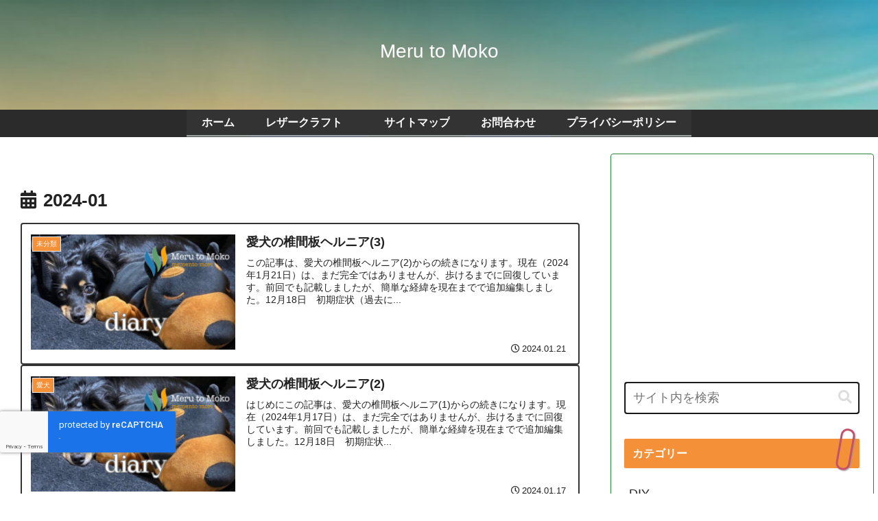

--- FILE ---
content_type: text/html; charset=utf-8
request_url: https://www.google.com/recaptcha/api2/anchor?ar=1&k=6LeVPS4lAAAAADZeerN8E76NdHpnpuHEyXtYH296&co=aHR0cHM6Ly9tZXJ1LXRvLW1va28uY29tOjQ0Mw..&hl=en&v=PoyoqOPhxBO7pBk68S4YbpHZ&size=invisible&anchor-ms=20000&execute-ms=30000&cb=1jghq0zaoiow
body_size: 48791
content:
<!DOCTYPE HTML><html dir="ltr" lang="en"><head><meta http-equiv="Content-Type" content="text/html; charset=UTF-8">
<meta http-equiv="X-UA-Compatible" content="IE=edge">
<title>reCAPTCHA</title>
<style type="text/css">
/* cyrillic-ext */
@font-face {
  font-family: 'Roboto';
  font-style: normal;
  font-weight: 400;
  font-stretch: 100%;
  src: url(//fonts.gstatic.com/s/roboto/v48/KFO7CnqEu92Fr1ME7kSn66aGLdTylUAMa3GUBHMdazTgWw.woff2) format('woff2');
  unicode-range: U+0460-052F, U+1C80-1C8A, U+20B4, U+2DE0-2DFF, U+A640-A69F, U+FE2E-FE2F;
}
/* cyrillic */
@font-face {
  font-family: 'Roboto';
  font-style: normal;
  font-weight: 400;
  font-stretch: 100%;
  src: url(//fonts.gstatic.com/s/roboto/v48/KFO7CnqEu92Fr1ME7kSn66aGLdTylUAMa3iUBHMdazTgWw.woff2) format('woff2');
  unicode-range: U+0301, U+0400-045F, U+0490-0491, U+04B0-04B1, U+2116;
}
/* greek-ext */
@font-face {
  font-family: 'Roboto';
  font-style: normal;
  font-weight: 400;
  font-stretch: 100%;
  src: url(//fonts.gstatic.com/s/roboto/v48/KFO7CnqEu92Fr1ME7kSn66aGLdTylUAMa3CUBHMdazTgWw.woff2) format('woff2');
  unicode-range: U+1F00-1FFF;
}
/* greek */
@font-face {
  font-family: 'Roboto';
  font-style: normal;
  font-weight: 400;
  font-stretch: 100%;
  src: url(//fonts.gstatic.com/s/roboto/v48/KFO7CnqEu92Fr1ME7kSn66aGLdTylUAMa3-UBHMdazTgWw.woff2) format('woff2');
  unicode-range: U+0370-0377, U+037A-037F, U+0384-038A, U+038C, U+038E-03A1, U+03A3-03FF;
}
/* math */
@font-face {
  font-family: 'Roboto';
  font-style: normal;
  font-weight: 400;
  font-stretch: 100%;
  src: url(//fonts.gstatic.com/s/roboto/v48/KFO7CnqEu92Fr1ME7kSn66aGLdTylUAMawCUBHMdazTgWw.woff2) format('woff2');
  unicode-range: U+0302-0303, U+0305, U+0307-0308, U+0310, U+0312, U+0315, U+031A, U+0326-0327, U+032C, U+032F-0330, U+0332-0333, U+0338, U+033A, U+0346, U+034D, U+0391-03A1, U+03A3-03A9, U+03B1-03C9, U+03D1, U+03D5-03D6, U+03F0-03F1, U+03F4-03F5, U+2016-2017, U+2034-2038, U+203C, U+2040, U+2043, U+2047, U+2050, U+2057, U+205F, U+2070-2071, U+2074-208E, U+2090-209C, U+20D0-20DC, U+20E1, U+20E5-20EF, U+2100-2112, U+2114-2115, U+2117-2121, U+2123-214F, U+2190, U+2192, U+2194-21AE, U+21B0-21E5, U+21F1-21F2, U+21F4-2211, U+2213-2214, U+2216-22FF, U+2308-230B, U+2310, U+2319, U+231C-2321, U+2336-237A, U+237C, U+2395, U+239B-23B7, U+23D0, U+23DC-23E1, U+2474-2475, U+25AF, U+25B3, U+25B7, U+25BD, U+25C1, U+25CA, U+25CC, U+25FB, U+266D-266F, U+27C0-27FF, U+2900-2AFF, U+2B0E-2B11, U+2B30-2B4C, U+2BFE, U+3030, U+FF5B, U+FF5D, U+1D400-1D7FF, U+1EE00-1EEFF;
}
/* symbols */
@font-face {
  font-family: 'Roboto';
  font-style: normal;
  font-weight: 400;
  font-stretch: 100%;
  src: url(//fonts.gstatic.com/s/roboto/v48/KFO7CnqEu92Fr1ME7kSn66aGLdTylUAMaxKUBHMdazTgWw.woff2) format('woff2');
  unicode-range: U+0001-000C, U+000E-001F, U+007F-009F, U+20DD-20E0, U+20E2-20E4, U+2150-218F, U+2190, U+2192, U+2194-2199, U+21AF, U+21E6-21F0, U+21F3, U+2218-2219, U+2299, U+22C4-22C6, U+2300-243F, U+2440-244A, U+2460-24FF, U+25A0-27BF, U+2800-28FF, U+2921-2922, U+2981, U+29BF, U+29EB, U+2B00-2BFF, U+4DC0-4DFF, U+FFF9-FFFB, U+10140-1018E, U+10190-1019C, U+101A0, U+101D0-101FD, U+102E0-102FB, U+10E60-10E7E, U+1D2C0-1D2D3, U+1D2E0-1D37F, U+1F000-1F0FF, U+1F100-1F1AD, U+1F1E6-1F1FF, U+1F30D-1F30F, U+1F315, U+1F31C, U+1F31E, U+1F320-1F32C, U+1F336, U+1F378, U+1F37D, U+1F382, U+1F393-1F39F, U+1F3A7-1F3A8, U+1F3AC-1F3AF, U+1F3C2, U+1F3C4-1F3C6, U+1F3CA-1F3CE, U+1F3D4-1F3E0, U+1F3ED, U+1F3F1-1F3F3, U+1F3F5-1F3F7, U+1F408, U+1F415, U+1F41F, U+1F426, U+1F43F, U+1F441-1F442, U+1F444, U+1F446-1F449, U+1F44C-1F44E, U+1F453, U+1F46A, U+1F47D, U+1F4A3, U+1F4B0, U+1F4B3, U+1F4B9, U+1F4BB, U+1F4BF, U+1F4C8-1F4CB, U+1F4D6, U+1F4DA, U+1F4DF, U+1F4E3-1F4E6, U+1F4EA-1F4ED, U+1F4F7, U+1F4F9-1F4FB, U+1F4FD-1F4FE, U+1F503, U+1F507-1F50B, U+1F50D, U+1F512-1F513, U+1F53E-1F54A, U+1F54F-1F5FA, U+1F610, U+1F650-1F67F, U+1F687, U+1F68D, U+1F691, U+1F694, U+1F698, U+1F6AD, U+1F6B2, U+1F6B9-1F6BA, U+1F6BC, U+1F6C6-1F6CF, U+1F6D3-1F6D7, U+1F6E0-1F6EA, U+1F6F0-1F6F3, U+1F6F7-1F6FC, U+1F700-1F7FF, U+1F800-1F80B, U+1F810-1F847, U+1F850-1F859, U+1F860-1F887, U+1F890-1F8AD, U+1F8B0-1F8BB, U+1F8C0-1F8C1, U+1F900-1F90B, U+1F93B, U+1F946, U+1F984, U+1F996, U+1F9E9, U+1FA00-1FA6F, U+1FA70-1FA7C, U+1FA80-1FA89, U+1FA8F-1FAC6, U+1FACE-1FADC, U+1FADF-1FAE9, U+1FAF0-1FAF8, U+1FB00-1FBFF;
}
/* vietnamese */
@font-face {
  font-family: 'Roboto';
  font-style: normal;
  font-weight: 400;
  font-stretch: 100%;
  src: url(//fonts.gstatic.com/s/roboto/v48/KFO7CnqEu92Fr1ME7kSn66aGLdTylUAMa3OUBHMdazTgWw.woff2) format('woff2');
  unicode-range: U+0102-0103, U+0110-0111, U+0128-0129, U+0168-0169, U+01A0-01A1, U+01AF-01B0, U+0300-0301, U+0303-0304, U+0308-0309, U+0323, U+0329, U+1EA0-1EF9, U+20AB;
}
/* latin-ext */
@font-face {
  font-family: 'Roboto';
  font-style: normal;
  font-weight: 400;
  font-stretch: 100%;
  src: url(//fonts.gstatic.com/s/roboto/v48/KFO7CnqEu92Fr1ME7kSn66aGLdTylUAMa3KUBHMdazTgWw.woff2) format('woff2');
  unicode-range: U+0100-02BA, U+02BD-02C5, U+02C7-02CC, U+02CE-02D7, U+02DD-02FF, U+0304, U+0308, U+0329, U+1D00-1DBF, U+1E00-1E9F, U+1EF2-1EFF, U+2020, U+20A0-20AB, U+20AD-20C0, U+2113, U+2C60-2C7F, U+A720-A7FF;
}
/* latin */
@font-face {
  font-family: 'Roboto';
  font-style: normal;
  font-weight: 400;
  font-stretch: 100%;
  src: url(//fonts.gstatic.com/s/roboto/v48/KFO7CnqEu92Fr1ME7kSn66aGLdTylUAMa3yUBHMdazQ.woff2) format('woff2');
  unicode-range: U+0000-00FF, U+0131, U+0152-0153, U+02BB-02BC, U+02C6, U+02DA, U+02DC, U+0304, U+0308, U+0329, U+2000-206F, U+20AC, U+2122, U+2191, U+2193, U+2212, U+2215, U+FEFF, U+FFFD;
}
/* cyrillic-ext */
@font-face {
  font-family: 'Roboto';
  font-style: normal;
  font-weight: 500;
  font-stretch: 100%;
  src: url(//fonts.gstatic.com/s/roboto/v48/KFO7CnqEu92Fr1ME7kSn66aGLdTylUAMa3GUBHMdazTgWw.woff2) format('woff2');
  unicode-range: U+0460-052F, U+1C80-1C8A, U+20B4, U+2DE0-2DFF, U+A640-A69F, U+FE2E-FE2F;
}
/* cyrillic */
@font-face {
  font-family: 'Roboto';
  font-style: normal;
  font-weight: 500;
  font-stretch: 100%;
  src: url(//fonts.gstatic.com/s/roboto/v48/KFO7CnqEu92Fr1ME7kSn66aGLdTylUAMa3iUBHMdazTgWw.woff2) format('woff2');
  unicode-range: U+0301, U+0400-045F, U+0490-0491, U+04B0-04B1, U+2116;
}
/* greek-ext */
@font-face {
  font-family: 'Roboto';
  font-style: normal;
  font-weight: 500;
  font-stretch: 100%;
  src: url(//fonts.gstatic.com/s/roboto/v48/KFO7CnqEu92Fr1ME7kSn66aGLdTylUAMa3CUBHMdazTgWw.woff2) format('woff2');
  unicode-range: U+1F00-1FFF;
}
/* greek */
@font-face {
  font-family: 'Roboto';
  font-style: normal;
  font-weight: 500;
  font-stretch: 100%;
  src: url(//fonts.gstatic.com/s/roboto/v48/KFO7CnqEu92Fr1ME7kSn66aGLdTylUAMa3-UBHMdazTgWw.woff2) format('woff2');
  unicode-range: U+0370-0377, U+037A-037F, U+0384-038A, U+038C, U+038E-03A1, U+03A3-03FF;
}
/* math */
@font-face {
  font-family: 'Roboto';
  font-style: normal;
  font-weight: 500;
  font-stretch: 100%;
  src: url(//fonts.gstatic.com/s/roboto/v48/KFO7CnqEu92Fr1ME7kSn66aGLdTylUAMawCUBHMdazTgWw.woff2) format('woff2');
  unicode-range: U+0302-0303, U+0305, U+0307-0308, U+0310, U+0312, U+0315, U+031A, U+0326-0327, U+032C, U+032F-0330, U+0332-0333, U+0338, U+033A, U+0346, U+034D, U+0391-03A1, U+03A3-03A9, U+03B1-03C9, U+03D1, U+03D5-03D6, U+03F0-03F1, U+03F4-03F5, U+2016-2017, U+2034-2038, U+203C, U+2040, U+2043, U+2047, U+2050, U+2057, U+205F, U+2070-2071, U+2074-208E, U+2090-209C, U+20D0-20DC, U+20E1, U+20E5-20EF, U+2100-2112, U+2114-2115, U+2117-2121, U+2123-214F, U+2190, U+2192, U+2194-21AE, U+21B0-21E5, U+21F1-21F2, U+21F4-2211, U+2213-2214, U+2216-22FF, U+2308-230B, U+2310, U+2319, U+231C-2321, U+2336-237A, U+237C, U+2395, U+239B-23B7, U+23D0, U+23DC-23E1, U+2474-2475, U+25AF, U+25B3, U+25B7, U+25BD, U+25C1, U+25CA, U+25CC, U+25FB, U+266D-266F, U+27C0-27FF, U+2900-2AFF, U+2B0E-2B11, U+2B30-2B4C, U+2BFE, U+3030, U+FF5B, U+FF5D, U+1D400-1D7FF, U+1EE00-1EEFF;
}
/* symbols */
@font-face {
  font-family: 'Roboto';
  font-style: normal;
  font-weight: 500;
  font-stretch: 100%;
  src: url(//fonts.gstatic.com/s/roboto/v48/KFO7CnqEu92Fr1ME7kSn66aGLdTylUAMaxKUBHMdazTgWw.woff2) format('woff2');
  unicode-range: U+0001-000C, U+000E-001F, U+007F-009F, U+20DD-20E0, U+20E2-20E4, U+2150-218F, U+2190, U+2192, U+2194-2199, U+21AF, U+21E6-21F0, U+21F3, U+2218-2219, U+2299, U+22C4-22C6, U+2300-243F, U+2440-244A, U+2460-24FF, U+25A0-27BF, U+2800-28FF, U+2921-2922, U+2981, U+29BF, U+29EB, U+2B00-2BFF, U+4DC0-4DFF, U+FFF9-FFFB, U+10140-1018E, U+10190-1019C, U+101A0, U+101D0-101FD, U+102E0-102FB, U+10E60-10E7E, U+1D2C0-1D2D3, U+1D2E0-1D37F, U+1F000-1F0FF, U+1F100-1F1AD, U+1F1E6-1F1FF, U+1F30D-1F30F, U+1F315, U+1F31C, U+1F31E, U+1F320-1F32C, U+1F336, U+1F378, U+1F37D, U+1F382, U+1F393-1F39F, U+1F3A7-1F3A8, U+1F3AC-1F3AF, U+1F3C2, U+1F3C4-1F3C6, U+1F3CA-1F3CE, U+1F3D4-1F3E0, U+1F3ED, U+1F3F1-1F3F3, U+1F3F5-1F3F7, U+1F408, U+1F415, U+1F41F, U+1F426, U+1F43F, U+1F441-1F442, U+1F444, U+1F446-1F449, U+1F44C-1F44E, U+1F453, U+1F46A, U+1F47D, U+1F4A3, U+1F4B0, U+1F4B3, U+1F4B9, U+1F4BB, U+1F4BF, U+1F4C8-1F4CB, U+1F4D6, U+1F4DA, U+1F4DF, U+1F4E3-1F4E6, U+1F4EA-1F4ED, U+1F4F7, U+1F4F9-1F4FB, U+1F4FD-1F4FE, U+1F503, U+1F507-1F50B, U+1F50D, U+1F512-1F513, U+1F53E-1F54A, U+1F54F-1F5FA, U+1F610, U+1F650-1F67F, U+1F687, U+1F68D, U+1F691, U+1F694, U+1F698, U+1F6AD, U+1F6B2, U+1F6B9-1F6BA, U+1F6BC, U+1F6C6-1F6CF, U+1F6D3-1F6D7, U+1F6E0-1F6EA, U+1F6F0-1F6F3, U+1F6F7-1F6FC, U+1F700-1F7FF, U+1F800-1F80B, U+1F810-1F847, U+1F850-1F859, U+1F860-1F887, U+1F890-1F8AD, U+1F8B0-1F8BB, U+1F8C0-1F8C1, U+1F900-1F90B, U+1F93B, U+1F946, U+1F984, U+1F996, U+1F9E9, U+1FA00-1FA6F, U+1FA70-1FA7C, U+1FA80-1FA89, U+1FA8F-1FAC6, U+1FACE-1FADC, U+1FADF-1FAE9, U+1FAF0-1FAF8, U+1FB00-1FBFF;
}
/* vietnamese */
@font-face {
  font-family: 'Roboto';
  font-style: normal;
  font-weight: 500;
  font-stretch: 100%;
  src: url(//fonts.gstatic.com/s/roboto/v48/KFO7CnqEu92Fr1ME7kSn66aGLdTylUAMa3OUBHMdazTgWw.woff2) format('woff2');
  unicode-range: U+0102-0103, U+0110-0111, U+0128-0129, U+0168-0169, U+01A0-01A1, U+01AF-01B0, U+0300-0301, U+0303-0304, U+0308-0309, U+0323, U+0329, U+1EA0-1EF9, U+20AB;
}
/* latin-ext */
@font-face {
  font-family: 'Roboto';
  font-style: normal;
  font-weight: 500;
  font-stretch: 100%;
  src: url(//fonts.gstatic.com/s/roboto/v48/KFO7CnqEu92Fr1ME7kSn66aGLdTylUAMa3KUBHMdazTgWw.woff2) format('woff2');
  unicode-range: U+0100-02BA, U+02BD-02C5, U+02C7-02CC, U+02CE-02D7, U+02DD-02FF, U+0304, U+0308, U+0329, U+1D00-1DBF, U+1E00-1E9F, U+1EF2-1EFF, U+2020, U+20A0-20AB, U+20AD-20C0, U+2113, U+2C60-2C7F, U+A720-A7FF;
}
/* latin */
@font-face {
  font-family: 'Roboto';
  font-style: normal;
  font-weight: 500;
  font-stretch: 100%;
  src: url(//fonts.gstatic.com/s/roboto/v48/KFO7CnqEu92Fr1ME7kSn66aGLdTylUAMa3yUBHMdazQ.woff2) format('woff2');
  unicode-range: U+0000-00FF, U+0131, U+0152-0153, U+02BB-02BC, U+02C6, U+02DA, U+02DC, U+0304, U+0308, U+0329, U+2000-206F, U+20AC, U+2122, U+2191, U+2193, U+2212, U+2215, U+FEFF, U+FFFD;
}
/* cyrillic-ext */
@font-face {
  font-family: 'Roboto';
  font-style: normal;
  font-weight: 900;
  font-stretch: 100%;
  src: url(//fonts.gstatic.com/s/roboto/v48/KFO7CnqEu92Fr1ME7kSn66aGLdTylUAMa3GUBHMdazTgWw.woff2) format('woff2');
  unicode-range: U+0460-052F, U+1C80-1C8A, U+20B4, U+2DE0-2DFF, U+A640-A69F, U+FE2E-FE2F;
}
/* cyrillic */
@font-face {
  font-family: 'Roboto';
  font-style: normal;
  font-weight: 900;
  font-stretch: 100%;
  src: url(//fonts.gstatic.com/s/roboto/v48/KFO7CnqEu92Fr1ME7kSn66aGLdTylUAMa3iUBHMdazTgWw.woff2) format('woff2');
  unicode-range: U+0301, U+0400-045F, U+0490-0491, U+04B0-04B1, U+2116;
}
/* greek-ext */
@font-face {
  font-family: 'Roboto';
  font-style: normal;
  font-weight: 900;
  font-stretch: 100%;
  src: url(//fonts.gstatic.com/s/roboto/v48/KFO7CnqEu92Fr1ME7kSn66aGLdTylUAMa3CUBHMdazTgWw.woff2) format('woff2');
  unicode-range: U+1F00-1FFF;
}
/* greek */
@font-face {
  font-family: 'Roboto';
  font-style: normal;
  font-weight: 900;
  font-stretch: 100%;
  src: url(//fonts.gstatic.com/s/roboto/v48/KFO7CnqEu92Fr1ME7kSn66aGLdTylUAMa3-UBHMdazTgWw.woff2) format('woff2');
  unicode-range: U+0370-0377, U+037A-037F, U+0384-038A, U+038C, U+038E-03A1, U+03A3-03FF;
}
/* math */
@font-face {
  font-family: 'Roboto';
  font-style: normal;
  font-weight: 900;
  font-stretch: 100%;
  src: url(//fonts.gstatic.com/s/roboto/v48/KFO7CnqEu92Fr1ME7kSn66aGLdTylUAMawCUBHMdazTgWw.woff2) format('woff2');
  unicode-range: U+0302-0303, U+0305, U+0307-0308, U+0310, U+0312, U+0315, U+031A, U+0326-0327, U+032C, U+032F-0330, U+0332-0333, U+0338, U+033A, U+0346, U+034D, U+0391-03A1, U+03A3-03A9, U+03B1-03C9, U+03D1, U+03D5-03D6, U+03F0-03F1, U+03F4-03F5, U+2016-2017, U+2034-2038, U+203C, U+2040, U+2043, U+2047, U+2050, U+2057, U+205F, U+2070-2071, U+2074-208E, U+2090-209C, U+20D0-20DC, U+20E1, U+20E5-20EF, U+2100-2112, U+2114-2115, U+2117-2121, U+2123-214F, U+2190, U+2192, U+2194-21AE, U+21B0-21E5, U+21F1-21F2, U+21F4-2211, U+2213-2214, U+2216-22FF, U+2308-230B, U+2310, U+2319, U+231C-2321, U+2336-237A, U+237C, U+2395, U+239B-23B7, U+23D0, U+23DC-23E1, U+2474-2475, U+25AF, U+25B3, U+25B7, U+25BD, U+25C1, U+25CA, U+25CC, U+25FB, U+266D-266F, U+27C0-27FF, U+2900-2AFF, U+2B0E-2B11, U+2B30-2B4C, U+2BFE, U+3030, U+FF5B, U+FF5D, U+1D400-1D7FF, U+1EE00-1EEFF;
}
/* symbols */
@font-face {
  font-family: 'Roboto';
  font-style: normal;
  font-weight: 900;
  font-stretch: 100%;
  src: url(//fonts.gstatic.com/s/roboto/v48/KFO7CnqEu92Fr1ME7kSn66aGLdTylUAMaxKUBHMdazTgWw.woff2) format('woff2');
  unicode-range: U+0001-000C, U+000E-001F, U+007F-009F, U+20DD-20E0, U+20E2-20E4, U+2150-218F, U+2190, U+2192, U+2194-2199, U+21AF, U+21E6-21F0, U+21F3, U+2218-2219, U+2299, U+22C4-22C6, U+2300-243F, U+2440-244A, U+2460-24FF, U+25A0-27BF, U+2800-28FF, U+2921-2922, U+2981, U+29BF, U+29EB, U+2B00-2BFF, U+4DC0-4DFF, U+FFF9-FFFB, U+10140-1018E, U+10190-1019C, U+101A0, U+101D0-101FD, U+102E0-102FB, U+10E60-10E7E, U+1D2C0-1D2D3, U+1D2E0-1D37F, U+1F000-1F0FF, U+1F100-1F1AD, U+1F1E6-1F1FF, U+1F30D-1F30F, U+1F315, U+1F31C, U+1F31E, U+1F320-1F32C, U+1F336, U+1F378, U+1F37D, U+1F382, U+1F393-1F39F, U+1F3A7-1F3A8, U+1F3AC-1F3AF, U+1F3C2, U+1F3C4-1F3C6, U+1F3CA-1F3CE, U+1F3D4-1F3E0, U+1F3ED, U+1F3F1-1F3F3, U+1F3F5-1F3F7, U+1F408, U+1F415, U+1F41F, U+1F426, U+1F43F, U+1F441-1F442, U+1F444, U+1F446-1F449, U+1F44C-1F44E, U+1F453, U+1F46A, U+1F47D, U+1F4A3, U+1F4B0, U+1F4B3, U+1F4B9, U+1F4BB, U+1F4BF, U+1F4C8-1F4CB, U+1F4D6, U+1F4DA, U+1F4DF, U+1F4E3-1F4E6, U+1F4EA-1F4ED, U+1F4F7, U+1F4F9-1F4FB, U+1F4FD-1F4FE, U+1F503, U+1F507-1F50B, U+1F50D, U+1F512-1F513, U+1F53E-1F54A, U+1F54F-1F5FA, U+1F610, U+1F650-1F67F, U+1F687, U+1F68D, U+1F691, U+1F694, U+1F698, U+1F6AD, U+1F6B2, U+1F6B9-1F6BA, U+1F6BC, U+1F6C6-1F6CF, U+1F6D3-1F6D7, U+1F6E0-1F6EA, U+1F6F0-1F6F3, U+1F6F7-1F6FC, U+1F700-1F7FF, U+1F800-1F80B, U+1F810-1F847, U+1F850-1F859, U+1F860-1F887, U+1F890-1F8AD, U+1F8B0-1F8BB, U+1F8C0-1F8C1, U+1F900-1F90B, U+1F93B, U+1F946, U+1F984, U+1F996, U+1F9E9, U+1FA00-1FA6F, U+1FA70-1FA7C, U+1FA80-1FA89, U+1FA8F-1FAC6, U+1FACE-1FADC, U+1FADF-1FAE9, U+1FAF0-1FAF8, U+1FB00-1FBFF;
}
/* vietnamese */
@font-face {
  font-family: 'Roboto';
  font-style: normal;
  font-weight: 900;
  font-stretch: 100%;
  src: url(//fonts.gstatic.com/s/roboto/v48/KFO7CnqEu92Fr1ME7kSn66aGLdTylUAMa3OUBHMdazTgWw.woff2) format('woff2');
  unicode-range: U+0102-0103, U+0110-0111, U+0128-0129, U+0168-0169, U+01A0-01A1, U+01AF-01B0, U+0300-0301, U+0303-0304, U+0308-0309, U+0323, U+0329, U+1EA0-1EF9, U+20AB;
}
/* latin-ext */
@font-face {
  font-family: 'Roboto';
  font-style: normal;
  font-weight: 900;
  font-stretch: 100%;
  src: url(//fonts.gstatic.com/s/roboto/v48/KFO7CnqEu92Fr1ME7kSn66aGLdTylUAMa3KUBHMdazTgWw.woff2) format('woff2');
  unicode-range: U+0100-02BA, U+02BD-02C5, U+02C7-02CC, U+02CE-02D7, U+02DD-02FF, U+0304, U+0308, U+0329, U+1D00-1DBF, U+1E00-1E9F, U+1EF2-1EFF, U+2020, U+20A0-20AB, U+20AD-20C0, U+2113, U+2C60-2C7F, U+A720-A7FF;
}
/* latin */
@font-face {
  font-family: 'Roboto';
  font-style: normal;
  font-weight: 900;
  font-stretch: 100%;
  src: url(//fonts.gstatic.com/s/roboto/v48/KFO7CnqEu92Fr1ME7kSn66aGLdTylUAMa3yUBHMdazQ.woff2) format('woff2');
  unicode-range: U+0000-00FF, U+0131, U+0152-0153, U+02BB-02BC, U+02C6, U+02DA, U+02DC, U+0304, U+0308, U+0329, U+2000-206F, U+20AC, U+2122, U+2191, U+2193, U+2212, U+2215, U+FEFF, U+FFFD;
}

</style>
<link rel="stylesheet" type="text/css" href="https://www.gstatic.com/recaptcha/releases/PoyoqOPhxBO7pBk68S4YbpHZ/styles__ltr.css">
<script nonce="18pRvzo9nnUC4WeugDgEng" type="text/javascript">window['__recaptcha_api'] = 'https://www.google.com/recaptcha/api2/';</script>
<script type="text/javascript" src="https://www.gstatic.com/recaptcha/releases/PoyoqOPhxBO7pBk68S4YbpHZ/recaptcha__en.js" nonce="18pRvzo9nnUC4WeugDgEng">
      
    </script></head>
<body><div id="rc-anchor-alert" class="rc-anchor-alert"></div>
<input type="hidden" id="recaptcha-token" value="[base64]">
<script type="text/javascript" nonce="18pRvzo9nnUC4WeugDgEng">
      recaptcha.anchor.Main.init("[\x22ainput\x22,[\x22bgdata\x22,\x22\x22,\[base64]/[base64]/bmV3IFpbdF0obVswXSk6Sz09Mj9uZXcgWlt0XShtWzBdLG1bMV0pOks9PTM/bmV3IFpbdF0obVswXSxtWzFdLG1bMl0pOks9PTQ/[base64]/[base64]/[base64]/[base64]/[base64]/[base64]/[base64]/[base64]/[base64]/[base64]/[base64]/[base64]/[base64]/[base64]\\u003d\\u003d\x22,\[base64]\\u003d\x22,\x22w47CgipHEsK9aMOPGmLDssKsXFRkwogTbsOpD2bDkGV6woIHwrQ5wrRyWgzCjybCk3/[base64]/[base64]/DiQrDm8K8S8OKwqfCmMKiw7UbPBrDkgB+wrtqwp9UwoR0w6pAJ8K3Ez3Co8OMw4nCusK0VmhvwpNNSApiw5XDrl7CtmY7TcOFFFPDrHXDk8KawpjDjRYDw7XCm8KXw78iYcKhwq/DuRLDnF7Djw4gwqTDjX3Dg381KcO7HsKRwq/DpS3DuDjDncKPwp4PwptfDsOSw4IWw5IjesKawp8OEMO2WGR9E8OeO8O7WSV7w4UZwojCs8OywrRewrTCujvDpCpSYTXCiyHDkMKIw5FiwovDmBLCtj0DwqfCpcKNw4nCpxIdwr3DnmbCncKYaMK2w7nDucKxwr/[base64]/[base64]/Dq8OOM8O0wrTDqybCvMKaeE7CkmRHwqVWwrVtwq1jWcKTKF0PdRY7wockL2nDkMOAd8Oswo3DqsKDwod6MAXDrm3DvHd2QDvDrsOmMsKkwpUsfMKbH8KpYcK7wrMTTRdEfEfDnMOAw7ozwo3CqcKmwrQZwoNFw6huMMKTw4sVdcKzw74LVl/CrDFeIBbCnnPCtSkRw5vCvBbDrcK6w7bClxkWe8KTYFshRsOObcO6wqXDp8O1w7cDw77Cn8OqThbDtHdnwpHDoXxbfcKlw4xAw7rDqgPCvXAGQTkqwqXDosKbwogywpwdw5fDh8KuKyjDr8KewrkcwpAlNMOVcUjClMO8wqbDrsO/w7vDuiYiw7DDhRcQwogMUj7DsMOzJwxjQCwWIMOGGsO0FDdcMcKrwqfDolJpw6g+HmTCknIHw43CsSTDgMKHKkRKw7bCmlt3wrrCuQN0bWDCmhPCgRrDqMOOwqjDlMKIL3/DjiTDs8OIGBUXw5bCgXpTwpUnDMKSK8OzWDRnwoQHXsKADzo7wpN5wpjDn8KnQMOVZgnCpRLDiVDDozTDlMO2w6/DhcKAwoI/EcOFBXVVenpUGgvCvhzCnCPCuAXDk3IdXcKdOMKPwrvCjRrDonjDgsOHRR3Du8KkLcOcwrHDm8K+VsOhAMKpw4MQLEcyw5HDj3nCssK9w73CkTDCoX/DiC1Aw47Cu8Osw5EQd8KRw6XCnRjDm8KTEhXDqMOcw74UcgVzK8OzFW1ow7NFQsOXwqrCmsKyBMKpw7TDosK6wpjCkjZuwqJUwrQqw6/[base64]/[base64]/[base64]/w4EmwrrDksOALsKlw7dQw7Noa8Kywr17wpUew7jDoWjCvcKfw5pUNidww4p2BAjDg3vDqg9nLB9Jw5RXTWp/w5A/OMOWLcKLw7bCpDDDk8KZwoXDhsOIwqN4aQ/DuW1BwpIqAcOywq7CvkhdCzjChMK5GMOtKApzwp7CskzCk1pOwrpbw5PCosOfYRtcC3NrSMO3XcKodsK4w5/Cp8OJwok9wp9eSQ7CqsKeJSQ2w6PDqsKEbnIoScKcL27Dp141wq0iEMOQw6kBwplDOFxNVx8YwrEWcMKjw5DDn3w0fifCjcO7Y0XCusK1w5ROOTd8EkjDqFXCjsKKw4/Dp8KTDMONw64jw4rCvsKlK8OzWsOMDx53w5tVccOBwp5jwpjDlH/CscOYG8Kzw7nDgH/Duj7DvcKyQEsWwqU6QnnChEjDuEPCgsK+MXdPwp3DuWXCi8O1w4HDusK8Kx4ve8OxwpXCgHzDqMKFNUJ5w78Gw5/Dvl3DtwB6C8Onw6HCgMOKFn7DtcKRaRzDrcKXbSXCl8OGQwnCpmQuK8KwRMOFwobCh8KDwoPCrVTDmcKawqBeW8O4wo9CwojCjyvClyPCnsKKITDDoybCisOgc0fDlMOgwqzChHxFIMKpbQ7DlcKufsOSe8KXw7wfwoIvwpbCn8KmwqHCrMKUwoEqwpPCm8Ouwr/DhULDlnIxCgRMSTpLw5NFJsOhwrpzwqjDlSQAA2rCvgoKw7xFwphnw7bCh2zChmxHw6/CsGQ0w57DnT/[base64]/DuBXCnsOGwqN6ASDDv3LDtcKgPMOEw4QSw58Mw7zCucO0woVwViTCqBJIXhoZwoXDucKDF8OHwpvCriJ3woYKE2bDu8O5QsK5OsKpf8OQw7TCmXAKw4HCp8Kvwqlwwo3CqV/[base64]/Cjh1YwqLClX/Dvj/[base64]/EcKpwpzChsK3FMOdw7rCh0rCp25Dw4RkwpPDicOXw61lEsKbw6/Dj8KMwpIHJsKpccOEKlnCtTjCrsKEw5tUbMOLFcKZw6MnN8Kow7HCln8Aw4TDjQXCmhpCMRdWwpMYNcKXw5fDmX7DisKNwqPDlC8iCMOCQsKlSknDuz/CjUAeHznDvUx/LsOzJiDDgcOuwrd8GA/[base64]/bio/P8ORCBzCqsO5ZMKiZsKpN3jCrQbCi8K0TX4/[base64]/[base64]/[base64]/ColRTw6bDusOqUGPDhcOewrMfwqZbAcK4K8KhVHTCnyzDkDgIw4BnYmjDv8Kyw5HCgsO1w5/ChcOGw5l1wqxhwqXCmcK1woPCssOcwpwmw5DCgBXCmUt1w5bDtcOww6nDhsOtwpnChsKzDE7Cs8K3flUtKMKvccKpAwXCosOaw5xpw6rCkMOwwr/DlBFfasKrM8KYwq3CoMKdPkrCtSdAwrLCpMKCwq3DksORwrgiw4VawoPDkMORw6HDrsKEAcO3Wz/DlcKCAMKMTU7Dr8K/DEXCrcOEW2zCmcKrYMOGccOPwpYcw74/wpVQwprDnx3CscONc8KSw73DvQjDgTQICRHCrkwTeSzDjBPCuHPDnwLDtsK2w69Tw7jCicO/[base64]/[base64]/Y8KFw5dMb8OAwrLChlfCnxZzbMOXJRjCvsOVwqLDqcKyw7nDpERUcxUsQnsjGMK6wql0Q3zDocK7DcKBagvCgw/DoCnCiMOjw7vCryjDqsK7wpjCr8O7TsOlFsOCDWLCoU0Wa8KEw67DicKJwp/DmcOYw5pywqBRw4XDisK/ZcKPwpLCk0XCv8KGfFXDuMO6wrwuOivCisKfB8O4L8KYw4XCocKNfDvDsF7Cn8OFw5d/woxiw5R8XEolPkYowqnCkRLDnhVjQBhlw6YDXwYEJcODKiBOw7h0TQUWwpFyc8OAfsOZIx3DkDzDscKjw4TCqhrDu8ODYDF3Kz3CmsKYw7HDrcK/[base64]/d2UKexLChcOYwrRAEMOAJyV4w5TCrXrDoxjDlXUnT8OEw44BAsOpwr9pw6zDsMOAFmPDpMO8XGTCo1zCtcOqIcO7w6fCknQZwpLCgcOZw5vDvsKAwrzCmH0/AMK6AHZpw5jCmsKSworDi8OKwqjDmMKKwrctw6ECZcKsw6fCrj8MRG4Ew5A6NcK6wpnCk8Kjw5p/wqXCucOoSsOMw4zCg8KHTV7DpsKXwqFsw5AbwpVBRCxLwrJtJiwNCMKTNi7Dsmd8D1A0wovDicOBVsK4eMOew4Iuw7BKw5TDpsKkwr3Cv8KjKS7DlgnDuG9MJBnCvMK7w6gJDDgJw7HCqnt3wpHCocKXJMOzwq4ewq13wrtRwolkwpDDr0rCsH3DihXDvRTCh0hxEcO/VMKVeE/CsxDDlCl/fMKQwqfDgcKowqcoQsOfKcO3wrbCt8Kyd2vDt8OEwrowwqBrw53CsMK0SE3ClsO7EsO1w4LDhMKywqUWwro7CTPCg8KBeFTCjQjCrkZqUUdyZsOFw6vCqhFCN0jCvcKfAcOJNcOuFjptQEQyKxDCjnLDgcKFw5LCmcKzwoRlw7zDkjbCrR7DrkTCssOmw6/CvsOXwpMRwpUoAitxNglKw7jDthzDtTDDl3nCtsKrDX1kfmw0wrUZw7YPd8OYw5ZiRWHCjMK/[base64]/GMKWwo/Dog03WsKiw6I1X8OAPsOjQsK3UjwsOcKHNcKZWWUlVSh/w4xzw43Dj3giNcKiCEFNwp53Px7Ch13Dt8O4woQwwqPCrMKAwqrDkUXCt2gVwpkjYcOMw4hxw5TCh8OjC8KpwqbCph4OwqwxNMKzwrd9OH0RwrHDv8KHA8Oww6MaRRHCnsOka8KWw6/Co8OrwqtONMONwovClMK7b8K2dhjDpsK1wovCmTnClzbDosK/[base64]/[base64]/DiMOBw5TCgBFeXcKXwq1nb3gPdMODwqbClgnDqSdKwoJzV8OfRBZLw7jDpcOvcSYcbSjCtcK2TGDDkDTCp8KQasOUd04VwqNSc8KswqXDrjFKZcOaIsK0FGzCpcKgwoxRw4XCnWHDisOUwoAhWBYdw5PDhMK8wolvw7VZZcOkV2Myw53ChcKJYWTCqxHDpDN/asKQwoUFH8K/[base64]/[base64]/Di3kdAzPCoDk0w6MEwpAmwp3CqWnCscOAw6DDilJNwoTCmsO2PyfCksOBw4kewp7Dti5qw7t6wohRw6x0wozDs8O+CMK1wqQawpIEHcKeW8KFXSvDniXDsMO8KMO7e8O1wrMOw7VrRMO2wqY8wppPw5QqAsKDw6rCu8O9RWYIw74ewoHDvcOQIsOdw6DCncKWwrtZwq/DlsOlw43DrMOwMz4fwq4sw6UgHwxswr5BKMOxA8OTwo54wqwZwoDCoMK1w7sBNcKVwqbCq8KaHV/[base64]/eMOEZiDCgHF3CAFVw4kLw4zChsOkw5VHfsO4wo5Rw6XCgDBnwoHDlTrDmcOsRAh/wqQlUhsTwq/[base64]/[base64]/Cg8K4w7g+w4dnOsKWwr0RUcKQw4Iww7TDhMKRX8Kyw73Cg8OQbsK8U8KtDsOsahnCtDLChSNhw7rDpThYBiLCuMOmJ8Kww4A+wrhDU8Ohw7vCqsOkRQfCjxFXw4vDrCnDsFMDwqp6w5zDiFkOXVkaw4/DvhhqwqLDisO5w68Mwpkzw7bCscKOcAI9BCbDr1FsScKEPcO8bXHCq8O/QVJ7w53DnMKMw7zClHzDvcKpH1tWwqF1wp/CvmjDnMOnw5PCjMKWwpTDhMKRwppCasKsAlR9wrMCVGZNw6M0wpbCiMOyw6txK8KWdcO7IMKoEEXCpXrDkBMPw6PCmsOJYiIQUjnDgwUYA07Cj8KaZ0PDrAHDtXTCvGghw4VnSh3CvsOFY8KZw7/CmsKpw6vCjXQHCMK7Wm/Dp8KbwqjCmTfDml3DlMOee8KaacK9w4pKwpHCvS9uFFx/w6FpwrRDJk9cLV5lw6ovw75Ow7HDtUMUL3HCmsKlw4tNw5M5w4jCkcKtwrHDpsODTcO3WCB3w6Zww7A8w7Muw6Maw4HDvWPCuXHCt8OZw7UjHHpkwq3Ci8OmLcOVQ14RwokwBxAGYcOJTgk9esKJOcK9w6zCisKrA3jDlsK9W1AfSVYEwq/[base64]/w5ESIwUkwokBCMKwScK+wp50w7MtRMOzQsKFwpVFw6nCm0nCmsKMwqMGacOsw5t+Y0fCo1dcFsO1VcOATMOxAsKCNmHCsnvDq2LClWvDhgjCg8OOw4xRw6New4zDnsOfw7/[base64]/CkMOlwrfDg8OfSsKLwp4ub8Kww73DnsK8wr/DsUYnWTfDsmkywoXDl0HDgz54wr4AbcOSwoXDv8Kdw4/Cg8OpI0TDrBpuw4zDn8OpBcORw5ciwqnDo0/Dm3zDmwbChgJOQMOPFR7CmDwyw7HDomVhw6xIwphtAQHDosKtFcK9eMKpbcO6OcKhV8OaWQ5SF8KBTsOeakZOwqrCjwzCim7CgT/CkGvDpmBkwqU5D8OLQ3Muw4LDqzRAV2HDs0pvworDhFbCkcKGw7zCuBsVw4fCi10Ow5zCjsOGwrrDhMKQZHXCssKgGSwlwrh3wrQDwpTClmfCrgrCmnRwR8O4w40BXMOQwo0iCAXDncOEGllwBMKAw7rDnC/CjG0PU3lZw6DClsOwPMOlw7hMw5Z7wpcEw6U/e8Ksw7XDrMOaIjnDtcOvwqzCssOcHwzCncKwwqfCnG7DgnbDo8O6TAklXcKPw7JHw4zDiVLDnsOZBsKMejbDg13CkMKFBsObBmkNw4MdbcKUwpcOCcOnKD8kw5TCi8OHw6dEwqQZMmjDs1MgwpTDpcKbwrfCpMKAwq5YOxzCtcKEIl0swo/DgsK2KzFSAcOuwpHCmgzCncKYQXYdw6rCjMKFP8KzVkHCg8Ofw7rChMK8w6jDgH99w7hdQRROw7Z9UlY8OH3DicOYJmLCtk/DlGLDpsO+Kw3CsMKbNjzCunDCmn9BOcOSwqHCr0vDpFE5Q0fDrmfDkMK7wr09WlMIdsO/RcKIwoHCmMOSJg3DoRXDlsOsOcOywrvDvsKgI03DuX/DoQFewoTChcONH8O8Wxh5LGjCocO9I8OEcsKKBmTCocKOLsKxbhnDjAzDn8OJJcK4wqlVwozCo8OQw6vDqg0VJ0TDkmkwwqjCt8Kuc8OkwqvDrA3CnsKfwoXDlMKrDV/CiMOUDGwlw5sZVnjCocOnw4HDt8OxN3FXw5oJw6/DtUFsw4sITmTCvX9Xw4nDkAzCgSHDm8O1SGTDrMKCwr3DtsOFw7x3cAQLw7MrMsOqccO8IEbDvsKTwoXCq8OoFMOMwqNjIcO7wpvCqcKewqx2B8Kse8KdXzXDtcOTwrMCwpVCwqPDp3LCjsOOw4/[base64]/Dh1zDrMK9GzDDsWM7w4LCv8OawoMvwoPCr8OBwo/[base64]/w5ZrwoTDosOxfFvClEPCpBzCo8Otwq/[base64]/ClFTCuwnCgBzDsk5RGTkAdVrDqBJ2JsO0w4zDsmrDmcO4e8OLYsKCw5/[base64]/Dm33Cq8KYwpB2wrMRHsKaLcKSD8OsbwM5wod4BsK6woTCknPClCt/[base64]/[base64]/DpHx9w65EwoPCnHt6wrtNwo0dChrDmnJ/[base64]/CtA1zw6U6NA1cwr/CtMKmw7nDpcO8wpjDgcKIwoMfA0p/E8KlwrVKXXNNQTx9awHDs8KgwodCL8Kpw6obUcK2YVLCuz7DvcKKwrvDmVJaw7nCsT8BP8Kpw4bDmlk4G8OFYSnDtMKMw6jDtsK5M8O0XsOAwoHCtwXDpCN6FxzDqsKYK8KswrDCuGDDosKVw5RAw4LCm03Chk/ClsO9X8OAw4tyUMOVw4rDhsOfw6oCwrPCuHnDqQt3SmAoO3I1W8OnTmbCpSbDoMOtwozDocOtwrgrw4zCt1FxwrxBwpLDpMKwWw01MMKnecO4YMOPwqDDscOiw47CklvDog14XsOQMcK8ScK8C8Otw6fDtS8OwqrCr3pkwqcaw4Yow7rDt8KewpDDgH3CrGTCnMOrLj/DrA/[base64]/[base64]/CtAzCmMO6worDvCXCm3HCtsOMw6Eyw6tpwrUgwpDCocKjwrPCiB1/w7Z7Sm/DhcKNwq5VRnIpWGtBaFHDucKGfSsEGC5tP8O6IMOIVsOofD7CrMOFFwzDj8KRCcK2w6zDnjBZITw4wqYLTcKmw6rDlTg7EsO5Kz7CksKXwpMAw4tmIcOFN0/DvxDCkwgUw48dw4rDq8Kyw4PCsXw/[base64]/[base64]/CkcK8w4YvwqfDlsOxdgbCo1QMTcKDH8OuPhnDijQFHsOlAS7Ck2zCpGEfwqg5W3jDkXU5w4c2Sj/DhkHDg8KrYTbDlVPDpWPDp8OGLFIXCGU6wqp6wpE1wqh7Ug1Hw7/Co8K2w6bDqBsVwro1wozDnsOrw6I1w57Dm8OKfHoFw4Zuay1Xwq7Cim1XKMOzwrHCvHxLdGnCgXBwwpvCpn5/w6jCjcKvYGhFeQzDqhvCrgkLSy1FwppcwrYmNsOrw5TCk8OpaAwGw4Fwdg/Ci8Omwo4pwodawpjCm3rClsKOQi7Cizovd8OMOV3DtiUNOcK1w7dhbXhIU8OZw5hgGMKSJcODFlRcLGDDvMOIWcOsMQ/Cg8KcQi7Cm1zDoAVbw6bCgVQRUcK6wqHDq19cBjMEwqrCscOWYSMKF8OsA8KAw6DCqS/DlsOJNcKQw7F4w6bCqMKAw4nDtEfDm3DDnMOBw5jCgUTCp0zChsKvw50zw4hIw7YRbBMrwrjDssK3w5cEwq/[base64]/DjWAYwqbDpcKvwroUUcKAT8K2BHPCpcOGDQsdwpFwDmxkQm7CjcKWwqsHTg8GO8Khw7bClmnDi8Odw4Z/w6cbwo/DtMKcKH8ZYcK0OBLCqBHDtsOww6QFLXfDrcOHFjHDqMKpw6Ynw6VrwqBjBG/[base64]/fGhCwrEnw7/CpGNecHbCkjnCgsKXw5JAY8O5wrk1w74Zw4nDmcKACShywp3Cj0EjW8KrP8K5EMOzwpzChFUMPsK2wrvDrsOBElZcw6rDtMOSw4RnbsOKw4nClTseMWDDqw3DisOAw78yw5TDsMK6wrLDgTbDjl/[base64]/DiR7DmMK4wq7CpgB9wotowpAQwrF2w64eDcKPKW/DhWvCqMOiIXnCiMKTwqbCmcOOFQN4wqLDnD5uXzTDim3DuwsWwpdXw5XDn8OgWWpIw4UhSMKwNi3Ct2hxf8KVwr/[base64]/CocKfXMKrwrvDr8KOw5zCiwVEaUovw6hYOsONw74uOhTDsBXCssOww4LDv8K/w7zCqcK4LVjDsMK8wqfCoUPCjsOBClzDp8OhwrfDrF3Cjxwhw4sYw5TDicOsRlxtc3rDlMO+w6DCmMO2dcOdUcK9AMOnZMKJNMOGWRrCli9FI8KFwr/Dg8OOwo7CkGITEcKjwobDncOVflcpwoTDm8OiDULCoCtaThLDnQZ9asOsRR/DjFMicnXCr8KxehXDq0MpwpEoKcO7Q8OEw4rDmsOXwo9VwqDClCPDoMKBwr7Cn0MGw6rClcKHwpEbwpB7NcO9w5sKBsOZTj8ywrDCmcKHw6AZwolnwrLCjcKNXcODCMO3PMKFBMKaw78cbAnDl0LCvsOnwpoHV8OkWcK5OyzDj8KYwrsewr/ChzTDk37CvMKbw7Vxw4wwWcK0wrjDrsOXDcKJXcOzwrDDsWUcw55lDB1GwpoMwoFKwpc8Uiw+wpXCgm48acKXwqFtw5LDkR/CvS40V33DmhjCtsKRwpIsw5bCnkfCrMKgw7jCg8KOXThUw7PCmsORUMOUwpjDnzrCrUjCucKJw73Ds8KVEETDoHLCm1fDnMKtHMOZIkdGeXgMwojCoBEQw4vDmsOpTsO1w6/Ds09mw4ZXTsK5wrJfNzxXXwnCpnvDhm5jW8OTw7d7VsOXwpsvQj7CmGwJw5bDq8KII8KfY8KXNMOIwrXChsK7w5VVwp9IQMOqdlfCmE9Bw5XDmBzDvCAJw4QbPMOzwoJvwoPDscOGw7BEZzJWwqLDu8OEYC/CusKVd8K/w74ew54QK8OqMcOiPsKIw4coOMOGFCrCgl8vQBALwoDDvGgtwovDpMKiT8KRcMOVwoXDn8O9KVHDncO8KlUcw7PCi8OQGcKtJFXDjsKbUwfDpcKCwr58w4xowrPDjsKMXSZoKsOgWFDCu3ZcXcKeFhvCqsKLwqNBPzLChWDClXnCvB/CrjAuw7VZw4XCsFnDvQJbW8OVcz8Twr3CqcKwbGvClivCksOZw78Awq4Ow7UKYTXCmibCrMKcw4l4w50KdWwAw6AxJMKlY8OYe8KswoQ2w4LDjw08w43ClcKFHxvCk8KKw5JtwqzCssKRD8OXfAPDvT/DvgDDoH7Crx3CokBUwr4Vw57Du8ONwro5woFgYsOkMxgBw4/CkcOOwqLDtjMTwp06w6zCj8K7wp9XaXPCisK/b8KOw7cSw6DCpcKnNMKBbFdJw4FOB38DwpnDpG/CoEfCl8K3wrFtI1fDssObIcOEwq4tHFbDg8OtOsKVw7HClMONcMK/[base64]/CjcKdwqt0fARmO8Ohw441N1YJw7kWC8KhwqIzJAXDpTTCr8OOwpl/W8K7b8OEwqLDssOfwrsXR8OcTcOrPsOCw5s/[base64]/DrcO6w6p9acKdGSF4QsOzODXDgQg6w4skHcOcMcOyw41USRE9f8KTICDCjwJ2fw/Cin3ClRRoYMOPw5DCn8K3fA9FwogJwrtnw4l3SA0xwod0wozCozrDi8OyDlYMTMO/fh91woYLeiInChc3Uyk9F8K3bcOARsO+JCHDpS/DpnNVw7dUWi8IwofDtsKPw4vDnsKyeH7DmDBqwopTw7tmQsKCSH/Dsg4OccO6KMKmw7LDsMKsSWxDHsO6Nl9Uw4rCqlUfKnwTTV9NJ2cYdMKZXsKJwqwUHcO9DcOMXsKPXcKlM8KbZ8K6FsOswrMvwqE4FcOtw5wTFgseLHRCEcKjYRltBXVpwqLDmcK8w5ciw48/w5YWwoIkLitTLHPDhsKEw70nZ2TDicKiZsKgw73DvcOPQMK+STrDklrDqyIpwq7CgMOGeDTCusOiT8K0wrsCw5LDmTAQw610K1ILwqPDrzjCtsOFCsOXw4/DgcOEwqTCqwDDn8KRV8Ovwp8BwqjDi8KUw5XCmcKuZcKPU3suasK5LSPDmRfDucO6KMOewqXCi8OPChg5wq/Du8OJwqYmw4HCpRXDt8Oww4/[base64]/CukAGZ8KUDcK+UA0PwqbCtEoOw5ZoFMKjd8O8M0zDqEANDMOVw77CjBTDuMOQR8O6OmpsNVQMw4FjMwrDjG0qw7DDpWLCgW93FSrDogXDhMODw6YOw5rDrcOlNMOIWQEeUcO2w7EpNELCisKoOcKLwq/CkQ9FbcONw7MpZcK2w7sZVzpwwrlqw43DrUpDDMOnw6bDvMOZOcK3w5NCwrdswrt6w6UhCwE5w5TCs8OXe3TCiygrDcORE8OwLMKgw5kOD0DDnMOFw5rCu8Kdw6bCuR3CjzTDiSLDpW7CvADCusOTwovDnz7ClnpNSsKVwq/CjCHCrkLCpEU/[base64]/DusO/w4fCk8Knb3JIJcK1woTDk0sfb1QfwosHAHXCmGLCgyZ/ZcOnw74ww4/Cl3PCr3TCuyDDm2jCmirCrcKXCMKWeQ4Nw5RBO3J/w5ABw7kWS8KtERZqQ1wgCBcMwrbCn0jDkQXCucO2w7ggwqkMw63DhMODw6l8U8KKwqPDu8ONRArCunTCpcKbw6UtwqIgwoQzLk7DsmxJw4UQdBPCvsOLQcOsYljDqXhpEMKJwpEFOzwxJ8OkwpXCqRstw5XDiMKsw5/Cn8O+J1VIeMKvwqLCvsOHACLCjcK/w5DCmivCgMOPwr/Co8Oxwq1KMxPCnMKzd8ODeibCjcKWwp/CqhEiwprDiVc7wrHCpRp0wqfCucKswrJaw5E3wozDl8KmasOgwp/DtAYjw78Owq52w5LDsMO+w5sxw7YwOMOaH3/DtXnDvcK7w70rw5ZDw5M0w6pMVApXJcKPNMK9woA/[base64]/[base64]/wpfDv8O/XmE5FiDCtMO2JsKXw4/DslPCo0DDtcOJwoLCkiBJIMK8wpbCjSnCtGjCuMK/wrLDncOZSWcxIzTDlHwTNB1dKcODwprDpXVXRxRhRQ/Co8KJUsOLX8OeFsKMOsOtwo9sHyfDrsOAInTDvsOIw4YtE8Onw6N4w7XConhfwpTDhEQzA8KqcsOAXMO7RUbCkCHDtz5HwrTDpgrDjn4tAUHDqMKrN8OEfxrDilxQbsKzwoB3MS/CiQlNw7xAw4bCp8OwwrR9ZD/CuSHChXssw4fDk24twq/DmAxywqnCgBphwpfDhngcwqxVwoQMw7wKwo5EwrdkcsKhw7bDvxbCncO+OsOXPsKywpPDkhE/aHImXcOBwpfCpcOKPcOVw6Ryw44VDSBDwpjCgXw2w6TDlyh+w6/Cl2NZw50ow5rDgwgFwrUrw7HCmsKpai/DpjhCOsO/TcOIw57CucOcMVgKMsO+wr3Cix3Dr8OJw47DusOfJMK5CTlHGj4/wp3Cl3FVwpzDhsKuw5o5wrk1wq3DsQHCr8OtBcKzwotJKAwWNsKvwrYJw67Dt8Okw5NQUcOqJcOMGVzDrMKnwq/[base64]/wpBjw7bCo8KTwpTDo8K/dR7CjxXCi8KNw67CgMOdOsOEw6o8wp3CuMKtAnU5CRoxDsKxwofCrEfDpWbClhUywqMiwojCrsOMD8KWICHDqUhRS8O/wo3Dr2BLW3sNwrbCmxpXw6pPQ0HDlR7Cn10PI8Kiw63DusK5w6gZB0XDs8ODwqfCusOZIMOqdsOZVcK3w6PDtHrDk2HDt8OgFsKCbwjCny4sAMOOwq8xOMOdwq9jP8KNwpdYwp57T8OSwq7DrMOaUQEGw5LDs8KLUBrDiF3CqcOuDmHDhDxQLHd9w7/CmF3DmGbDljQSXw/DoTXCgUVLZW0yw6nDqsO/e07Dmkt2LxRKV8OqwrfDo3hOw7EMw6sCw7EmwpTCr8KsKAfCjMKCw5EewoTDt0Egw6RVBnwJVkTCilrCvFYUw6EzfMOLLVYyw4fCncKKwq/DrgxcWcOnw7sQVGslw77CvMKzwqnDnsOZw4nCi8O4woPDoMKbSGtCwrfCkD5lCSPDmcOkRMOLw4jDkcOaw4VGw5nCrMK0wo3CmsKSA0fCvil2w5rCrnjCqh/DtMOZw5cvZsKjfMKMLGjCuggpw4jDiMK/wrZXwrjDmMKIwr3CrWoQNMKVwpzCpMKHw5BtccK4R1XCosK4NyzDucKjXcKcU3RQVCxew70ye0dYasONWcKqw7TChMKMw5sVTMKbVsOgKxd5EcKhw7HDn0rDlw/CkHTCsXV0E8OQeMOTw5Z4w7Ulwq9FFj/DncKCSAvDpcKEWsK9w6Vhw6V+IcKgw5vCssKUwqrDtwnDg8Kuw5PCscKRNkXDq34ra8KQwo7DrMOowqVTJyY9PT7CkzhGwq/Cr0Etw7HCjMOww6DCnsOEwq/Cn2/[base64]/[base64]/Dk2MNwrRwTMOBwqQFGsOjw4fCocOEw7I3wqHDsMOnaMKaw5l8wr7CoDEtf8Oew5IYw53CtF3Coz/Dtjs0wpBKPn7Cki/DozcuwqTDncOXe1lkw7RudUHClcK/wpnCvB/DpWTDqRHCgMK2wqlXw69Pw47ComfDusKufMKswoIJRG5mw5k5woYLT15dTMKSw6Rjw7/Dvy8iwo/ClWvClU7CkUprwpHDuMK4w5fDtRUSwqc/w6p/[base64]/DoX/[base64]/[base64]/Cul4Zw7XCjkjCliXCghl/wpjDr8KGw5lhMm04w43Cl13DisKGKFsDw6hFfcKUw6I4wrR3w4vDl07DiGlcw4MNwpwSw5DDisObwq/[base64]/CusKkw7sKZRjCkw7CjcOIw4HCuw8Pwq9/wrHDmD7CozxEw77Di8OIw67Dgm13w7BdOsK0KcOBwrZ3T8OWHB4Hw5nCowzDlsKYwqcdL8KABQolwpQGwowNDyDDoHAuw7QYwpcUw5fChC7Du1tmworDuQc/U2/[base64]/Cg8KFN8KRw5zCmwl1w6Bpw455JQrDu1HChys9fW4qw5FnZMO/O8K3w59wIMK3bsOLfgw/[base64]/DjGLCuMO3w6wHTX06w4XCn8OWw6o5w4fDnWDDnm3Du0w3w47DhcKfw43DhsKyw7/CvAguwrU2QMK6dnXCoxrDmk1BwqJuInc6KcKpwptnE1A4QyDCqQ/CrMK1PMK6TljCrhYfw7pow4zDgGpjw51JZzfDgcK2wohsw6fCg8OreVYzwqfDtsOAw5Z+NMOkw5pNw5vDgMO0wpIgw7x2w73Cn8O3XR/DkQLCmcOEZG98wrRlDjfDk8KaLcKDw4lbw5ltwrzDlMOZw7dHwqrCqcOgw67Ci2tabwzDh8K6wrHDrmxOw6Vvwp/[base64]/[base64]/CksOxwo9cbzfDhcKAwrfDvMK+wqBvwpDDrlYKfHzDiDnCj3wZVFvDjD5QwqLChRYUMsK4GUJvacKYwoTDicOFw47DkUExSsKdBcKwO8Osw50rNMOEAcK4wqLDsEXCqsKNw5BYwp/CrQIXDmbCq8Oewps+NlE9w7xZw50hasK9woHCh0I8w7IBYCLDisO9w4JTw5fCgcK7YcKBGApMDXhnesOcw5zCgsO2YkNSw60hwo3CssOGw5p2wqnDrSI8w6rCijvCnFDCqMKswrspwrzCn8OEwpZZw6LCjMOcwqnCicKpS8O1cTnDlnQyw5zCk8KgwrE/[base64]/DjcKfwrlCb8O5w5nCo8O/[base64]/Cs8KiKiV/w5bDomp5wpRHITsnPUwQw6XCm8OKwr7Do8KYwq9Pw74KYjsowo1newrCrMOOw5TCnsKPw7fDrlnDnUE3w4TCosORHsOrQg/Dv1LDiE7Cv8KgYAgKbEXCjEPDosKJw4p2RARJw6DDjxgXbUXCgSfDmCgraSDCoMKsV8K0QDZZw5VwSMKHwqZpbnZqZcOMw5TCocKLBQpKw5TDocKPP3Yla8OmTMOhISbCjUcIwpzDscKjwroABVPCncOwLcK0HifCoinDqsOpVTpHRC/CvMOFw6sIwoYWZMOQcsOew7vDgcOQcBhswqJWL8O8PsK7wq7CrUZ8bMKowpEwRwAFO8KEw4jCpFHClMO7wr3Dq8K2w6rClcKkK8Kdej4eZHHDlsO4w7QlIsKaw5rDkWLCmsOnw7jCgMKVwrPDscKMw6/Cp8KHwrcNw7RPwp/ClsKdW17DtcKUCQpnwoMQAmILw7nDgFPDiXfDicO+w5IORGfCkXJpw5HCumXDu8KzScKyfMKsci3CpMKEXVXDsVQTY8KxXcKrw7UBwphxFhkkw4xtw48iEcO3O8K8wpVaSMOsw5nChMKJOQV0w7Bww7HDgBt5w4jDn8K6Fi3DrsK/w4d6G8OdF8KjwoHDt8KNG8Oue39ywogdfcOUJcOowonDgzo+w5tIRDAawq7DrcK3ccKkwoAZwofDmsOrwqrDnRQGMcKpScO4LgTCvlTCsMOLwoXDksK7wr7DjcOHB3Nxwpl3VnRDSsO+fDXCtMO6ScKIb8Kaw7LChHXDiSAQw4Fiw44dw7/CqlReSMKNwpnDqW0bw6d3HcOpwr7CoMOfwrVPFMKmYjM0wqXDpMOFXsKha8OYOMKswo0zw53DlHsEw6V5UxwOwpPCr8O8wpnCm2sKeMObw63Dg8K3S8OnJsOjAREow7hRw7jCjsKjw7nCh8O6D8OWwphjwopXQ8K/wrjDkk9NSMOFHsO0wrFuDlHCn1fCul/Dt2bCs8KIw7hvwrTDj8OGw6MICjfCgTTDnCJsw5QkXGXClnPCjMK6w5J1BHMHw7bCnsKfw6zCv8KGMgcIw4cGwpp5IyBPQ8KoDB3DvcK/wqU\\u003d\x22],null,[\x22conf\x22,null,\x226LeVPS4lAAAAADZeerN8E76NdHpnpuHEyXtYH296\x22,0,null,null,null,1,[21,125,63,73,95,87,41,43,42,83,102,105,109,121],[1017145,275],0,null,null,null,null,0,null,0,null,700,1,null,0,\[base64]/76lBhnEnQkZnOKMAhk\\u003d\x22,0,0,null,null,1,null,0,0,null,null,null,0],\x22https://meru-to-moko.com:443\x22,null,[3,1,1],null,null,null,1,3600,[\x22https://www.google.com/intl/en/policies/privacy/\x22,\x22https://www.google.com/intl/en/policies/terms/\x22],\x22rHxipEuTVwK1DHrdZ5zZCBQ7KogB/glUX4OASwlVtuk\\u003d\x22,1,0,null,1,1768764478521,0,0,[139,250],null,[31,186,197,203,229],\x22RC-zigAh_NFW_BrDQ\x22,null,null,null,null,null,\x220dAFcWeA4momzj9MsKDX0ah1H1x6mJjV3tOlsWYkJoKKDNkZRSoPgn-70GV7VC4xAyiM0Vw0hVszjcDYsqZkPWMmvY2Fu1BArc6A\x22,1768847278508]");
    </script></body></html>

--- FILE ---
content_type: text/html; charset=utf-8
request_url: https://www.google.com/recaptcha/api2/aframe
body_size: -256
content:
<!DOCTYPE HTML><html><head><meta http-equiv="content-type" content="text/html; charset=UTF-8"></head><body><script nonce="IDREN4JlhnG1zGRVmCt_OA">/** Anti-fraud and anti-abuse applications only. See google.com/recaptcha */ try{var clients={'sodar':'https://pagead2.googlesyndication.com/pagead/sodar?'};window.addEventListener("message",function(a){try{if(a.source===window.parent){var b=JSON.parse(a.data);var c=clients[b['id']];if(c){var d=document.createElement('img');d.src=c+b['params']+'&rc='+(localStorage.getItem("rc::a")?sessionStorage.getItem("rc::b"):"");window.document.body.appendChild(d);sessionStorage.setItem("rc::e",parseInt(sessionStorage.getItem("rc::e")||0)+1);localStorage.setItem("rc::h",'1768760885967');}}}catch(b){}});window.parent.postMessage("_grecaptcha_ready", "*");}catch(b){}</script></body></html>

--- FILE ---
content_type: application/javascript; charset=utf-8
request_url: https://fundingchoicesmessages.google.com/f/AGSKWxV-xYVg5JYA2iqIHBYc1bjYy2HSsKNI2Ds6Xw3lT_7iGIRCH84b0lth9Ev3hJCFAOkArTtp6WqHqQgL7oEYK6O-WM3_Mg5CucnDGZrz7OMYa32rYL6_rPanQcKf_FtwKHwgFcLBIQ==?fccs=W251bGwsbnVsbCxudWxsLG51bGwsbnVsbCxudWxsLFsxNzY4NzYwODc5LDM3NjAwMDAwMF0sbnVsbCxudWxsLG51bGwsW251bGwsWzcsNl0sbnVsbCxudWxsLG51bGwsbnVsbCxudWxsLG51bGwsbnVsbCxudWxsLG51bGwsMV0sImh0dHBzOi8vbWVydS10by1tb2tvLmNvbS8yMDI0LzAxLyIsbnVsbCxbWzgsIk05bGt6VWFaRHNnIl0sWzksImVuLVVTIl0sWzE2LCJbMSwxLDFdIl0sWzE5LCIyIl0sWzE3LCJbMF0iXSxbMjQsIiJdLFsyOSwiZmFsc2UiXV1d
body_size: 117
content:
if (typeof __googlefc.fcKernelManager.run === 'function') {"use strict";this.default_ContributorServingResponseClientJs=this.default_ContributorServingResponseClientJs||{};(function(_){var window=this;
try{
var np=function(a){this.A=_.t(a)};_.u(np,_.J);var op=function(a){this.A=_.t(a)};_.u(op,_.J);op.prototype.getWhitelistStatus=function(){return _.F(this,2)};var pp=function(a){this.A=_.t(a)};_.u(pp,_.J);var qp=_.Zc(pp),rp=function(a,b,c){this.B=a;this.j=_.A(b,np,1);this.l=_.A(b,_.Nk,3);this.F=_.A(b,op,4);a=this.B.location.hostname;this.D=_.Dg(this.j,2)&&_.O(this.j,2)!==""?_.O(this.j,2):a;a=new _.Og(_.Ok(this.l));this.C=new _.bh(_.q.document,this.D,a);this.console=null;this.o=new _.jp(this.B,c,a)};
rp.prototype.run=function(){if(_.O(this.j,3)){var a=this.C,b=_.O(this.j,3),c=_.dh(a),d=new _.Ug;b=_.fg(d,1,b);c=_.C(c,1,b);_.hh(a,c)}else _.eh(this.C,"FCNEC");_.lp(this.o,_.A(this.l,_.Ae,1),this.l.getDefaultConsentRevocationText(),this.l.getDefaultConsentRevocationCloseText(),this.l.getDefaultConsentRevocationAttestationText(),this.D);_.mp(this.o,_.F(this.F,1),this.F.getWhitelistStatus());var e;a=(e=this.B.googlefc)==null?void 0:e.__executeManualDeployment;a!==void 0&&typeof a==="function"&&_.Qo(this.o.G,
"manualDeploymentApi")};var sp=function(){};sp.prototype.run=function(a,b,c){var d;return _.v(function(e){d=qp(b);(new rp(a,d,c)).run();return e.return({})})};_.Rk(7,new sp);
}catch(e){_._DumpException(e)}
}).call(this,this.default_ContributorServingResponseClientJs);
// Google Inc.

//# sourceURL=/_/mss/boq-content-ads-contributor/_/js/k=boq-content-ads-contributor.ContributorServingResponseClientJs.en_US.M9lkzUaZDsg.es5.O/d=1/exm=ad_blocking_detection_executable,kernel_loader,loader_js_executable/ed=1/rs=AJlcJMzanTQvnnVdXXtZinnKRQ21NfsPog/m=cookie_refresh_executable
__googlefc.fcKernelManager.run('\x5b\x5b\x5b7,\x22\x5b\x5bnull,\\\x22meru-to-moko.com\\\x22,\\\x22AKsRol-MI8YDL98FwilYtAnRk6-4v7uWNbxNhmjLwOtUCjVd3IXbM9gG4UFYV0I6VQYbFfFjZLM1allL9w36WCf8-k9rRz45-5yqlm_3txBRRbBEH6xCdddtoa7b7xPw9_ToQV5dZNH1zTDfClA8KTRRzQK5Bfx6DQ\\\\u003d\\\\u003d\\\x22\x5d,null,\x5b\x5bnull,null,null,\\\x22https:\/\/fundingchoicesmessages.google.com\/f\/AGSKWxWWQch0fmU0YMgHAnuxX8P_7lE8L0XZIWZf1-XcorPYhlf0WeBftrrHRIEB9NGhrejcb_Ey9yjPcRTyETeX5TpCZrz_hVIvjMpqPFft18_ibTN4_nusmYRakSA3ny1QuDexClMyQg\\\\u003d\\\\u003d\\\x22\x5d,null,null,\x5bnull,null,null,\\\x22https:\/\/fundingchoicesmessages.google.com\/el\/AGSKWxWJKJyk2x1MKxhbJWC97hH7r--TKCHdTzW_-i-WUClHmUExamaFmt3n1O9lVqy7NJMuuUTzh69gt7NDJHYQHhzn2YV4aRF_0zpTLUI7T5xAGfqzKXGC9utPfzkZlpaeWnLvCkBNUQ\\\\u003d\\\\u003d\\\x22\x5d,null,\x5bnull,\x5b7,6\x5d,null,null,null,null,null,null,null,null,null,1\x5d\x5d,\x5b3,1\x5d\x5d\x22\x5d\x5d,\x5bnull,null,null,\x22https:\/\/fundingchoicesmessages.google.com\/f\/AGSKWxWNtc2ICrTALmudTHaoVZqzQ9rPssp4Awo3yTSRuLf3O2BxHsoKg22LkGkfBSE8wVDOMiq0cX4RnEGXLUYuEtTP7AdiNG0MPwLLcXLj7Or2BDQH3Rfioz-wsF6GSNhPVdn52u--1Q\\u003d\\u003d\x22\x5d\x5d');}

--- FILE ---
content_type: application/javascript; charset=utf-8
request_url: https://fundingchoicesmessages.google.com/f/AGSKWxXIogawuUUxQ50CVa36F9lfs6NyPqwVe1uCxd9VdRW1KKIyFh2AdsOM1UzJzwvr6saYOUGjAr748T9ZHPJLoVN8-RkWn61VUP_506sF1UERAzGrt9PoG8M8Y3P2mTZUNaYslbmMTWyRIaghhJ4nHlq2eZn4rw3s6w494rCeCQlBX_YYmqgs7SpUYUbM/__adBottom__120x600px./ads/narf_/advcounter.-SponsorAd.
body_size: -1292
content:
window['7b7b53d8-382e-4aca-9774-ee7c215d8c2c'] = true;